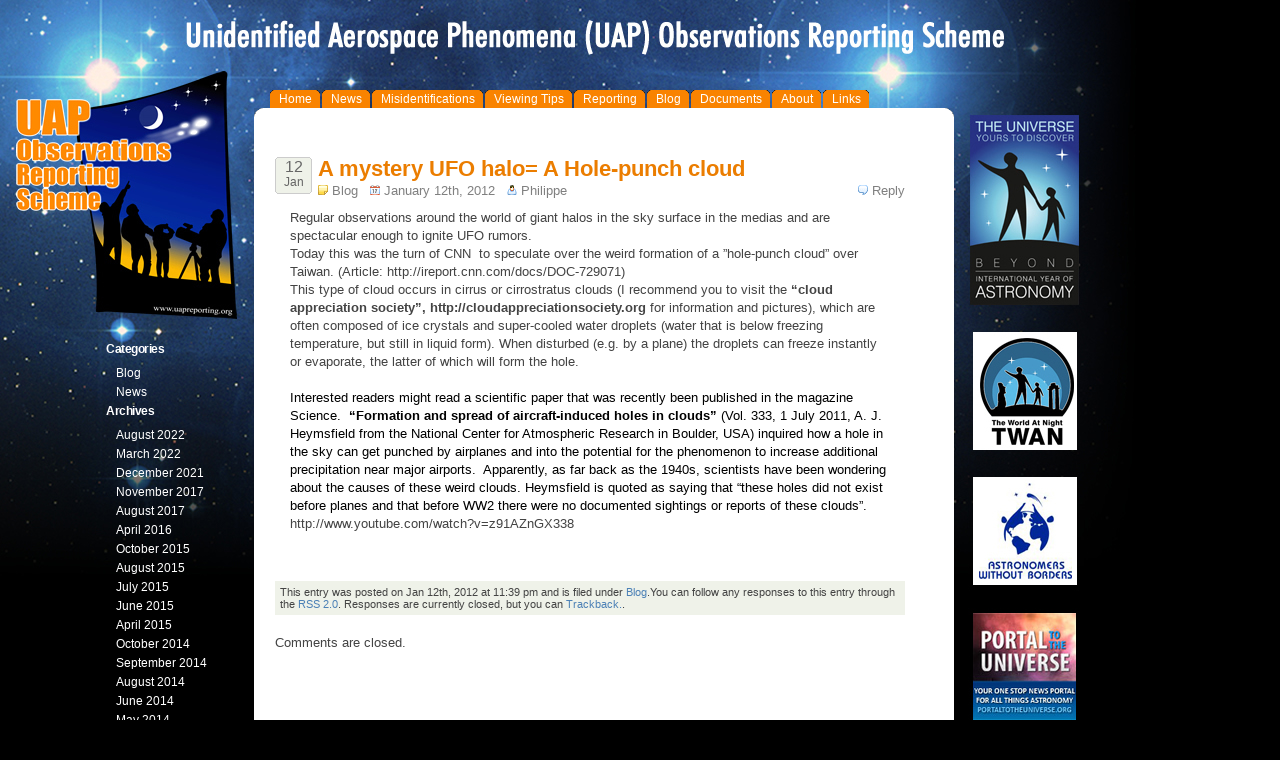

--- FILE ---
content_type: text/html; charset=UTF-8
request_url: http://www.uapreporting.org/?p=1451
body_size: 4336
content:
<!DOCTYPE html PUBLIC "-//W3C//DTD XHTML 1.0 Transitional//EN" "http://www.w3.org/TR/xhtml1/DTD/xhtml1-transitional.dtd">
<html xmlns="http://www.w3.org/1999/xhtml">
<head profile="http://gmpg.org/xfn/11">
    <title>  A mystery UFO halo= A Hole-punch cloud | UAP Reporting</title>
<meta name="description" content="Regular observations around the world of giant halos in the sky surface in the medias and are spectacular enough to ignite UFO rumors.

Today this was the turn of CNN  to speculate over the weird formation of a ''hole" />
<meta http-equiv="content-type" content="text/html; charset=UTF-8" />
<meta name="generator" content="WordPress 5.1" />
<link rel="stylesheet" href="http://www.uapreporting.org/wp-content/themes/stheme-backup-nov2010/stheme-backup-sept2010/style.css" type="text/css" media="screen" />
<!--[if IE 6]>
<link rel="stylesheet" href="http://www.uapreporting.org/wp-content/themes/stheme-backup-nov2010/stheme-backup-sept2010/IE6.css" type="text/css" media="screen" />
<![endif]-->
<link rel="alternate" type="application/rss+xml" title="UAP Reporting RSS Feed" href="http://www.uapreporting.org/?feed=rss2" />
<link rel="pingback" href="http://www.uapreporting.org/xmlrpc.php" />
<script type="text/javascript" src="http://ajax.googleapis.com/ajax/libs/jquery/1.3.1/jquery.min.js"></script>
<link rel='dns-prefetch' href='//platform-api.sharethis.com' />
<link rel='dns-prefetch' href='//s.w.org' />
<link rel="alternate" type="application/rss+xml" title="UAP Reporting &raquo; A mystery UFO halo= A Hole-punch cloud Comments Feed" href="http://www.uapreporting.org/?feed=rss2&#038;p=1451" />
		<script type="text/javascript">
			window._wpemojiSettings = {"baseUrl":"https:\/\/s.w.org\/images\/core\/emoji\/11.2.0\/72x72\/","ext":".png","svgUrl":"https:\/\/s.w.org\/images\/core\/emoji\/11.2.0\/svg\/","svgExt":".svg","source":{"concatemoji":"http:\/\/www.uapreporting.org\/wp-includes\/js\/wp-emoji-release.min.js"}};
			!function(a,b,c){function d(a,b){var c=String.fromCharCode;l.clearRect(0,0,k.width,k.height),l.fillText(c.apply(this,a),0,0);var d=k.toDataURL();l.clearRect(0,0,k.width,k.height),l.fillText(c.apply(this,b),0,0);var e=k.toDataURL();return d===e}function e(a){var b;if(!l||!l.fillText)return!1;switch(l.textBaseline="top",l.font="600 32px Arial",a){case"flag":return!(b=d([55356,56826,55356,56819],[55356,56826,8203,55356,56819]))&&(b=d([55356,57332,56128,56423,56128,56418,56128,56421,56128,56430,56128,56423,56128,56447],[55356,57332,8203,56128,56423,8203,56128,56418,8203,56128,56421,8203,56128,56430,8203,56128,56423,8203,56128,56447]),!b);case"emoji":return b=d([55358,56760,9792,65039],[55358,56760,8203,9792,65039]),!b}return!1}function f(a){var c=b.createElement("script");c.src=a,c.defer=c.type="text/javascript",b.getElementsByTagName("head")[0].appendChild(c)}var g,h,i,j,k=b.createElement("canvas"),l=k.getContext&&k.getContext("2d");for(j=Array("flag","emoji"),c.supports={everything:!0,everythingExceptFlag:!0},i=0;i<j.length;i++)c.supports[j[i]]=e(j[i]),c.supports.everything=c.supports.everything&&c.supports[j[i]],"flag"!==j[i]&&(c.supports.everythingExceptFlag=c.supports.everythingExceptFlag&&c.supports[j[i]]);c.supports.everythingExceptFlag=c.supports.everythingExceptFlag&&!c.supports.flag,c.DOMReady=!1,c.readyCallback=function(){c.DOMReady=!0},c.supports.everything||(h=function(){c.readyCallback()},b.addEventListener?(b.addEventListener("DOMContentLoaded",h,!1),a.addEventListener("load",h,!1)):(a.attachEvent("onload",h),b.attachEvent("onreadystatechange",function(){"complete"===b.readyState&&c.readyCallback()})),g=c.source||{},g.concatemoji?f(g.concatemoji):g.wpemoji&&g.twemoji&&(f(g.twemoji),f(g.wpemoji)))}(window,document,window._wpemojiSettings);
		</script>
		<style type="text/css">
img.wp-smiley,
img.emoji {
	display: inline !important;
	border: none !important;
	box-shadow: none !important;
	height: 1em !important;
	width: 1em !important;
	margin: 0 .07em !important;
	vertical-align: -0.1em !important;
	background: none !important;
	padding: 0 !important;
}
</style>
	<link rel='stylesheet' id='wp-block-library-css'  href='http://www.uapreporting.org/wp-includes/css/dist/block-library/style.min.css' type='text/css' media='all' />
<script type='text/javascript' src='//platform-api.sharethis.com/js/sharethis.js#product=ga'></script>
<script type='text/javascript' src='http://www.uapreporting.org/wp-includes/js/swfobject.js'></script>
<link rel='https://api.w.org/' href='http://www.uapreporting.org/index.php?rest_route=/' />
<link rel="EditURI" type="application/rsd+xml" title="RSD" href="http://www.uapreporting.org/xmlrpc.php?rsd" />
<link rel='prev' title='&#8220;UFO&#8221; takes pictures of Hunter' href='http://www.uapreporting.org/?p=1439' />
<link rel='next' title='New 2012 Features' href='http://www.uapreporting.org/?p=1517' />
<link rel="canonical" href="http://www.uapreporting.org/?p=1451" />
<link rel='shortlink' href='http://www.uapreporting.org/?p=1451' />
<link rel="alternate" type="application/json+oembed" href="http://www.uapreporting.org/index.php?rest_route=%2Foembed%2F1.0%2Fembed&#038;url=http%3A%2F%2Fwww.uapreporting.org%2F%3Fp%3D1451" />
<link rel="alternate" type="text/xml+oembed" href="http://www.uapreporting.org/index.php?rest_route=%2Foembed%2F1.0%2Fembed&#038;url=http%3A%2F%2Fwww.uapreporting.org%2F%3Fp%3D1451&#038;format=xml" />


</head>
<body>
<div id="main"></div>
<div class="top_bg"></div>
<div id="header">
<div id="logo">
	
	</div>
	
</div>

<ul id="subnav">

<li class="page_item page-item-4 page_item_has_children"><a href="http://www.uapreporting.org/"><em class="">Home</em></a></li>
<li class="page_item page-item-777"><a href="http://www.uapreporting.org/?page_id=777"><em class="">News</em></a></li>
<li class="page_item page-item-222 page_item_has_children"><a href="http://www.uapreporting.org/?page_id=222"><em class="">Misidentifications</em></a></li>
<li class="page_item page-item-1346"><a href="http://www.uapreporting.org/?page_id=1346"><em class="">Viewing Tips</em></a></li>
<li class="page_item page-item-5"><a href="http://www.uapreporting.org/?page_id=5"><em class="">Reporting</em></a></li>
<li class="page_item page-item-8 page_item_has_children current_page_parent"><a href="http://www.uapreporting.org/?page_id=8"><em class="">Blog</em></a></li>
<li class="page_item page-item-9"><a href="http://www.uapreporting.org/?page_id=9"><em class="">Documents</em></a></li>
<li class="page_item page-item-10 page_item_has_children"><a href="http://www.uapreporting.org/?page_id=10"><em class="">About</em></a></li>
<li class="page_item page-item-7"><a href="http://www.uapreporting.org/?page_id=7"><em class="">Links</em></a></li>


<div id="wrapper">
<div id="stheme_left">


</div>

<div id="content">
<div id="content_top">
		<div id="lsidebar">
<ul>


	<li>
		<h2>Categories</h2>
		<ul>
        		<li class="cat-item cat-item-1"><a href="http://www.uapreporting.org/?cat=1" >Blog</a>
</li>
	<li class="cat-item cat-item-3"><a href="http://www.uapreporting.org/?cat=3" >News</a>
</li>
		</ul>
	</li>
      	
	<li>
		<h2>Archives</h2>
		<ul>
        		<li><a href='http://www.uapreporting.org/?m=202208'>August 2022</a></li>
	<li><a href='http://www.uapreporting.org/?m=202203'>March 2022</a></li>
	<li><a href='http://www.uapreporting.org/?m=202112'>December 2021</a></li>
	<li><a href='http://www.uapreporting.org/?m=201711'>November 2017</a></li>
	<li><a href='http://www.uapreporting.org/?m=201708'>August 2017</a></li>
	<li><a href='http://www.uapreporting.org/?m=201604'>April 2016</a></li>
	<li><a href='http://www.uapreporting.org/?m=201510'>October 2015</a></li>
	<li><a href='http://www.uapreporting.org/?m=201508'>August 2015</a></li>
	<li><a href='http://www.uapreporting.org/?m=201507'>July 2015</a></li>
	<li><a href='http://www.uapreporting.org/?m=201506'>June 2015</a></li>
	<li><a href='http://www.uapreporting.org/?m=201504'>April 2015</a></li>
	<li><a href='http://www.uapreporting.org/?m=201410'>October 2014</a></li>
	<li><a href='http://www.uapreporting.org/?m=201409'>September 2014</a></li>
	<li><a href='http://www.uapreporting.org/?m=201408'>August 2014</a></li>
	<li><a href='http://www.uapreporting.org/?m=201406'>June 2014</a></li>
	<li><a href='http://www.uapreporting.org/?m=201405'>May 2014</a></li>
	<li><a href='http://www.uapreporting.org/?m=201403'>March 2014</a></li>
	<li><a href='http://www.uapreporting.org/?m=201401'>January 2014</a></li>
	<li><a href='http://www.uapreporting.org/?m=201306'>June 2013</a></li>
	<li><a href='http://www.uapreporting.org/?m=201304'>April 2013</a></li>
	<li><a href='http://www.uapreporting.org/?m=201303'>March 2013</a></li>
	<li><a href='http://www.uapreporting.org/?m=201302'>February 2013</a></li>
	<li><a href='http://www.uapreporting.org/?m=201212'>December 2012</a></li>
	<li><a href='http://www.uapreporting.org/?m=201211'>November 2012</a></li>
	<li><a href='http://www.uapreporting.org/?m=201210'>October 2012</a></li>
	<li><a href='http://www.uapreporting.org/?m=201209'>September 2012</a></li>
	<li><a href='http://www.uapreporting.org/?m=201208'>August 2012</a></li>
	<li><a href='http://www.uapreporting.org/?m=201207'>July 2012</a></li>
	<li><a href='http://www.uapreporting.org/?m=201206'>June 2012</a></li>
	<li><a href='http://www.uapreporting.org/?m=201205'>May 2012</a></li>
	<li><a href='http://www.uapreporting.org/?m=201204'>April 2012</a></li>
	<li><a href='http://www.uapreporting.org/?m=201203'>March 2012</a></li>
	<li><a href='http://www.uapreporting.org/?m=201202'>February 2012</a></li>
	<li><a href='http://www.uapreporting.org/?m=201201'>January 2012</a></li>
	<li><a href='http://www.uapreporting.org/?m=201112'>December 2011</a></li>
	<li><a href='http://www.uapreporting.org/?m=201111'>November 2011</a></li>
	<li><a href='http://www.uapreporting.org/?m=201110'>October 2011</a></li>
	<li><a href='http://www.uapreporting.org/?m=201109'>September 2011</a></li>
	<li><a href='http://www.uapreporting.org/?m=201108'>August 2011</a></li>
	<li><a href='http://www.uapreporting.org/?m=201107'>July 2011</a></li>
	<li><a href='http://www.uapreporting.org/?m=201106'>June 2011</a></li>
	<li><a href='http://www.uapreporting.org/?m=201011'>November 2010</a></li>
	<li><a href='http://www.uapreporting.org/?m=201010'>October 2010</a></li>
	<li><a href='http://www.uapreporting.org/?m=201009'>September 2010</a></li>
	<li><a href='http://www.uapreporting.org/?m=201008'>August 2010</a></li>
	<li><a href='http://www.uapreporting.org/?m=201006'>June 2010</a></li>
	<li><a href='http://www.uapreporting.org/?m=201004'>April 2010</a></li>
	<li><a href='http://www.uapreporting.org/?m=201002'>February 2010</a></li>
	<li><a href='http://www.uapreporting.org/?m=201001'>January 2010</a></li>
	<li><a href='http://www.uapreporting.org/?m=200912'>December 2009</a></li>
	<li><a href='http://www.uapreporting.org/?m=200911'>November 2009</a></li>
	<li><a href='http://www.uapreporting.org/?m=200910'>October 2009</a></li>
		</ul>
	</li>
        
	<li>
		<h2>Links</h2>
		<ul>
					</ul>
	</li>


</ul>
</div><div id="blog">
		
<div class="box">
<div class="entry" id="post-1451">
<div class="posttime"><div class="d">12</div><div class="m">Jan</div></div>
<div class="posttitle">
<h2><a href="http://www.uapreporting.org/?p=1451" title="A mystery UFO halo= A Hole-punch cloud" rel="bookmark">A mystery UFO halo= A Hole-punch cloud</a></h2>
<p class="postmeta"><span class="comment"><a href="#respond" title="Leave a reply">Reply</a></span><span class="category"><a href="http://www.uapreporting.org/?cat=1" rel="category">Blog</a></span><span class="date">January 12th, 2012</span><span class="author"><a href="http://www.uapreporting.org/?author=2" title="Posts by Philippe" rel="author">Philippe</a></span></p></div>

		<div class="post"><p>Regular observations around the world of giant halos in the sky surface in the medias and are spectacular enough to ignite UFO rumors.</p>
<p>Today this was the turn of CNN  to speculate over the weird formation of a &#8221;hole-punch cloud&#8221; over Taiwan. (Article: http://ireport.cnn.com/docs/DOC-729071)</p>
<p>This type of cloud occurs in cirrus or cirrostratus clouds (I recommend you to visit the <strong>&#8220;cloud appreciation society&#8221;, </strong><strong>http://cloudappreciationsociety.org </strong>for information and pictures), which are often composed of ice crystals and super-cooled water droplets (water that is below freezing temperature, but still in liquid form). When disturbed (e.g. by a plane) the droplets can freeze instantly or evaporate, the latter of which will form the hole.</p>
<p>&nbsp;</p>
<p style="color: #000000; background-color: #ffffff;">Interested readers might read a scientific paper that was recently been published in the magazine Science.  <strong>&#8220;Formation and spread of aircraft-induced holes in clouds&#8221;</strong> (Vol. 333, 1 July 2011, A. J. Heymsfield from the National Center for Atmospheric Research in Boulder, USA) inquired how a hole in the sky can get punched by airplanes and into the potential for the phenomenon to increase additional precipitation near major airports.  Apparently, as far back as the 1940s, scientists have been wondering about the causes of these weird clouds. Heymsfield is quoted as saying that &#8220;these holes did not exist before planes and that before WW2 there were no documented sightings or reports of these clouds&#8221;.</p>
<p>http://www.youtube.com/watch?v=z91AZnGX338</p>
<p>&nbsp;</p>
</div>
<P class="tags"></P></div></div> 
	<div class="clear"></div>

<div class="box">
	<div class="postmetadata">
	<small>
	This entry was posted on Jan 12th, 2012 at 11:39 pm and is filed under <a href="http://www.uapreporting.org/?cat=1" rel="category">Blog</a>.You can follow any responses to this entry through the 	<a href="http://www.uapreporting.org/?feed=rss2&#038;p=1451">RSS 2.0</a>.			Responses are currently closed, but you can <a href="http://www.uapreporting.org/wp-trackback.php?p=1451 " rel="trackback">Trackback.</a>.											</small>
	</div>
</div>
<div class="clear"></div>

<div class="box">
	<div id="comments">
<!-- You can start editing here. -->


			<!-- If comments are closed. -->
		<p class="nocomments">Comments are closed.</p>

	

</div>
</div>

	</div>


		</div>
<div id="content_foot"></div>
	</div>
<div class="clear"></div>	
</div>

<div id="footer">
	<div id="foot_right">
     
		</div>	
</div>
<script>
    jQuery(document).ready(function () {
		jQuery.post('http://www.uapreporting.org?ga_action=googleanalytics_get_script', {action: 'googleanalytics_get_script'}, function(response) {
			var s = document.createElement("script");
			s.type = "text/javascript";
			s.innerHTML = response;
			jQuery("head").append(s);
		});
    });
</script><script type='text/javascript' src='http://www.uapreporting.org/wp-includes/js/comment-reply.min.js'></script>
<script type='text/javascript' src='http://www.uapreporting.org/wp-includes/js/wp-embed.min.js'></script>
</body>
</html>

--- FILE ---
content_type: text/css
request_url: http://www.uapreporting.org/wp-content/themes/stheme-backup-nov2010/stheme-backup-sept2010/style.css
body_size: 3144
content:
/*
Theme Name: STheme
Theme URI: http://sivan.in/blog/stheme/
Description: Inspired by Songtaste, created by <a href="http://sivan.in/">Sivan</a>. It�s simple, widget supported and doesn�t require any plugin. You can add some notes or tweets at Homepage by theme option page.
Version: 2.2.8.3
Last Update: 20090510
Author: Sivan
Author URI: http://sivan.in/blog/
Tags: three-columns, fixed-width, light, white, theme-options, left-sidebar, right-sidebar, custom-header, threaded-comments
*/

/*+++++++ Body+++++++*/
* { margin:0; padding:0; }
body { background:url(images/body.jpg) #000000 left top no-repeat; font-family: Verdana,Arial,Helvetica,sans-serif; margin:0 auto; color:#444; font-size:13px; }
a { color:#564B42; text-decoration:none; background:transparent}
a:hover { color:#666; text-decoration:underline; background-image:none; }
h1,h2,h3,h4,h5,h6 { font-weight:bold; letter-spacing:-0.04em; }
h1 { font-size:22px; }
h2 { font-size:18px; }
h3 { font-size:16px; }
h4 { font-size:16px; }
h5 { font-size:14px; }
h6 { font-size:14px; }
img { border:0; }
.alignleft { float:left; text-align:left; margin-right:10px; }
.alignright { float:right; text-align:right; margin-left:10px; }
.aligncenter { display: block; margin-left: auto; margin-right: auto; }
.floatleft { float:left; }
.floatright { float:right; }
.left { float:left; margin-right:10px; }
.right { float:right; margin-left:10px; }
.fixed,.clear { clear:both; }

/*+++++++ Top +++++++*/
#main { display:none; }
#header { height:100px; width:960px; margin:auto; }
.top_bg { }
#logo { float:left; padding:10px 0 0 0; margin:10px; }
#logo h1 a { color:#fff; text-decoration:none; font-size:26px; font-weight:bold; font-family:Verdana,Tahoma,Arial,Helvetica,sans-serif; text-align:center; }
#logo .description { color: #fff; font-size:12px; font-family:Verdana,Tahoma,Arial,Helvetica,sans-serif; font-style:italic; text-align:center; }
#rssblock { float:left; width:300px; margin-top:30px; }
#rssfeed { display:block; float:right; background:transparent url(images/rss.gif) no-repeat !important; width: 20px; height:20px; outline:none; text-indent:-999em; }
#rssList { display:none; float:left; margin:0 0 0 10px; padding:5px; width:210px; background:#fff; border:1px #E1E1E1 solid; height:30px; color:#000; }
#rssList li { list-style-image:none; list-style-position:outside; list-style-type:none; }

/*+++++++ Nav+++++++*/
#subnav { width:700px; height:22px; float:left; list-style:none; margin:-10px 0 0 270px; padding:0; clear:both; }
#subnav li { display:inline; }
#subnav li a { background:url(images/main_navl.gif)  top left no-repeat; float:left; margin-right:2px; padding-left:7px; font-size:12px; }
#subnav li a em { background:url(images/main_navr.gif)  top right no-repeat; color:#fff; display:block; font-style:normal; padding:2px 8px 2px 2px; }
#subnav li a:hover,#subnav li.current_page_item a { background:url(images/main_navl.gif)  no-repeat left bottom; color:#858a90; text-decoration:none; }
#subnav li a:hover em,#subnav li.current_page_item em { background:url(images/main_navr.gif) no-repeat right bottom; color:#858a90; }

/*+++++++ Main+++++++*/
#stheme_left { float:left; clear:left; margin: 50px 1px 0 3px; }
#stheme_left img{ border:0; }
.sblk1 { background:url(images/block_top.gif) no-repeat left top; padding-top:2px; width:18px; margin-bottom:2px; }
.sblk2 { background:url(images/block_bottom.gif) #fff no-repeat left bottom; width:18px; height:16px; }
#wrapper { width:730px; padding:0px; margin:auto; }
#content { background:#fff url(images/bg-content-up.gif) top no-repeat; width:700px; float:left; min-height:400px; height:auto !important; height:400px; margin-left:-20px; }
#content_top { margin-top:9px; padding:0 9px 0 9px; }
#content_foot { background:#fff url(images/bg-content-bottom.gif) bottom no-repeat; height:15px; width:100%; float:left; }
#lsidebar { float:left; width:150px; margin-left:-170px; margin-top:220px;  border:0; background:transparent; }
#rsidebar { float:left; width:210px; padding:5px; margin-left:0px; border:1px solid #e1e1e1; background:transparent; }
#lsidebar h2,#rsidebar h2,#lsidebar h3,#rsidebar h3 { font-size:12px; font-weight:bold; margin-bottom:10px; color:#ffffff; padding-left:10px; background:transparent; }
#lsidebar ul,#rsidebar ul { margin:5px 3px 0; list-style-type:none;}
#lsidebar ul .widget,#rsidebar ul .widget { margin-top:10px;}
#lsidebar ul li ul li, #rsidebar ul li ul li { display:block; padding-left:10px; padding-bottom:5px; }
#lsidebar select {width:120px; text-align:center; }
#rsidebar select {width:150px; text-align:center; }


#lsidebar li a {
background:transparent !important;
font-size:12px;
margin-right:2px;
padding-left:7px;
color:#ffffff; 
float:none;
}
#blog {float:right; margin-right:150px; width:550px; padding:0 0 20px; min-height:400px; }
.box { width:630px; margin-left:20px; padding:10px; background-color:#fff; }

/*+++++++ Entry +++++++*/
.posttime { background:url(images/post_date_bg.gif) no-repeat; height:35px; width:37px; float:left; text-align:center; padding-top:2px; margin-right:6px; margin-top:0px; }
.posttime .m { color:#666; font-size:12px; padding-bottom:1px; }
.posttime .d { color:#666; font-size:16px; line-height:16px; }
.posttitle { margin:30px 0 0 15px;  padding-top:0px; }
.newstitle { margin:30px 0 0 15px;  padding-top:0px; }
.posttitle h2,.posttitle h2 a, .newstitle h2,.newstitle h2 a  { font-size:22px; color:#EB7D00; text-decoration:none; line-height: 23px; margin:0px; letter-spacing:0; background:transparent!important;}
.posttitle h2 a:hover { color:#aaa; text-decoration:none; background:#F1F2EB; }
.postmeta { margin:3px 0 0 3px; overflow:hidden; height:16px;  }
.postmeta span { padding-left:14px; color:#808080; margin-right:12px; background-image:url(images/span.gif); background-repeat:no-repeat; }
.postmeta span span { padding-left:0px; margin-right:0px; background-image:none; }
.postmeta span a { color:#808080; text-decoration:none;  }
.postmeta span a:hover { color:#666; }
.comment { float:right; background-position:left -58px; margin-right:0!important; }
.category { background-position:left -78px; }
.category a{ background:transparent!important; }
.comment a{ background:transparent!important; }
.date { background-position:left -98px; background-image:transparent!important; }
.author { background-position:left 2px; }
.pop { float:right; background-position:left 16px; }
.edit { background-position:left -138px; }
.tags {background-image: url(images/span.gif); background-repeat:no-repeat; padding-left:15px; background-position:left -13px; line-height:200%; }
.tags a { background:#F1F2EB;  }
.postmetadata { padding:5px; background:#EFF2E9; }
.postmetadata a { color:#4C81B6; }
.post { line-height:140%; margin:10px 15px; background:transparent!important;  }
.post a { color:#EB7D00;background:transparent!important;  }
.post img { border:1px solid #e1e1e1; padding:2px; max-width:500px; }
.noboder,.noboder img { border:0; }
.post a:hover img { border:1px solid #767676; padding:2px; text-decoration:none;background-image:none; }
.post h1,.post h2,.post h3,.post h4,.post h5,.post h6 { color:#666; margin:10px 0; }
.post fieldset {padding:10px;}
.post form { text-align:left; }
.post form input,.post form textarea,.post form select { border:1px solid #E1E1E1; }
.post form input.button { border:1px solid #999; padding:2px; }
.post table { border:1px none #999; padding:1px; border-collapse:collapse; }
.post pre { display:block; overflow:auto; color:#808080; padding:5px; margin:5px; }
.post blockquote { display:block; margin:0 10px; padding:5px; overflow:auto; background:#fafafa; }
.post code { display:block; overflow:auto; color:#808080; border:2px dashed #e1e1e1; padding:5px; margin:5px; }
.post ul li,.post ol li { padding-left:10px; margin-bottom:14px; margin-left:20px;  display:list-item !important }


/*+++++++ Comments +++++++*/
#commentform p { padding-bottom:10px; }
#comments #respond { margin-top:20px; }
#commentform #author { border:1px solid #dadada; height:20px; width:200px; background:url(images/author.gif) no-repeat left; padding-left:15px; font-size:18px; }
#commentform #email { border:1px solid #dadada; height:20px; width:200px; background:url(images/email.gif) no-repeat left; padding-left:15px; font-size:18px; }
#commentform #url { border:1px solid #dadada; height:20px; width:200px; background:url(images/homepage.gif) no-repeat left; padding-left:15px; font-size:18px; }
#commentform #comment { border:1px solid #dadada; height:200px; width:500px; }
#commentform #submit { border:1px solid #dadada; height:20px; width:140px; background:#fff url(images/submit.gif) no-repeat left; padding-left:15px; font-size:12px; color:#4E5C69; }
#comments h3{ margin:0px 10px 10px 0px; font-size:14px; }
#comments ul { list-style-type:none; background:#f5f5f5; overflow:hidden; margin-top:10px; }
#comments ul li { float:left; width:97%; border-top:1px dotted #e1e1e1; min-height:80px; margin:0; padding:10px 10px 5px; }
ul.commentlist li div.commentmetadata { float:right; }
ul.commentlist li div.comment-author { float:left; margin-bottom:5px; }
ul.commentlist li div.comment-author cite.fn a { background:url(images/author.gif) no-repeat left; padding-left:15px; font-weight:bold; font-style:normal; }
ul.commentlist li div img.avatar { border:1px solid #E1E1E1; padding:2px; float:left; margin:0 10px 5px 0; }
ul.commentlist li div p { margin:0px 5px; }
ul.commentlist li ul.children li { padding-left:20px!important; }
ul.commentlist li ul.children li.depth-2 { width:94%!important; }
ul.commentlist li ul.children li.depth-3 { width:91%!important; }
ul.commentlist li ul.children li.depth-4 { width:88%!important; }
ul.commentlist li ul.children li.depth-5 { width:85%!important; }

/*+++++++ Search +++++++*/
#search_form { width:165px; height:68px; padding:0; margin:0 0 0 5px; }
#search_form #s{ float:left; width:100px; height:20px; border:1px solid #ccc; background:#fff; color:#564B42; line-height:18px; display:inline-block; margin-right:2px; margin-top:5px; padding:5px 20px 0 5px; }

/*+++++++ Footer +++++++*/
#footer { width:1063px; height:163px; background:transparent url(images/bg-footer.gif) bottom no-repeat; color:#ccc; clear:left; overflow:auto;  margin:0 auto 20px -264px; }
#foot_right { padding:5px 0 0 100px; text-align:left; }
.w3c { float:right; margin:0 30px 0 0; }
.w3c a{ color:#ccc; text-decoration:none; }
.foot_fun{ margin:0; padding:0; }
.foot_fun li{ display:inline; list-style:none; margin:0 10px 0 0; background:url(images/fd.gif) left no-repeat; padding-left:15px; }
.foot_fun a,.foot_fun a:hover{ color:#fff; }
#footer p { font-size:11px; color:#ccc; margin:5px 0 0 0; }
#footer p a { color:#ccc; }

/*+++++++ Authorpage +++++++*/
#author { margin-bottom:10px; }
#author .avatar { padding:2px; background:#fff; border:1px #E1E1E1 solid; float:left; margin-right:10px; }


/*+++++++ Twitter +++++++*/
#twitter_update_list { padding:0; margin:0; }
#twitter_update_list li { display:block; margin:0px!important; list-style-type:none; padding-left:10px; background-image: url(images/span.gif); background-repeat:no-repeat; background-position:left -302px; }

.wp-caption p.wp-caption-text {
   font-size: 10px;
   line-height: 15px;
   padding: 0 4px 5px;
   margin: 0;
text-align:left;
}
.telltale{
display:block;
border:solid #FFB059 1px;
background: #FbFbFb;
padding: 15px 20px 20px 15px;
}
.resources{
line-height: 20px;
display:block;
border:solid #eeeeee 1px;
padding: 15px 20px 20px 15px;
}
#facebook a{
background: url("http://www.uapreporting.org/wp-content/uploads/2012/01/facebook.jpg") no-repeat scroll center top !important;
height: 41px;
width: 117px;
left: 830px;
top:140px;
position: absolute;
}


--- FILE ---
content_type: text/plain
request_url: https://www.google-analytics.com/j/collect?v=1&_v=j102&a=1911914852&t=pageview&_s=1&dl=http%3A%2F%2Fwww.uapreporting.org%2F%3Fp%3D1451&ul=en-us%40posix&dt=A%20mystery%20UFO%20halo%3D%20A%20Hole-punch%20cloud%20%7C%20UAP%20Reporting&sr=1280x720&vp=1280x720&_u=IEBAAEABAAAAACAAI~&jid=1326875463&gjid=2013895053&cid=1371079383.1769570097&tid=UA-11122661-1&_gid=316936985.1769570097&_r=1&_slc=1&z=1526448631
body_size: -286
content:
2,cG-TX3NWPCYMH